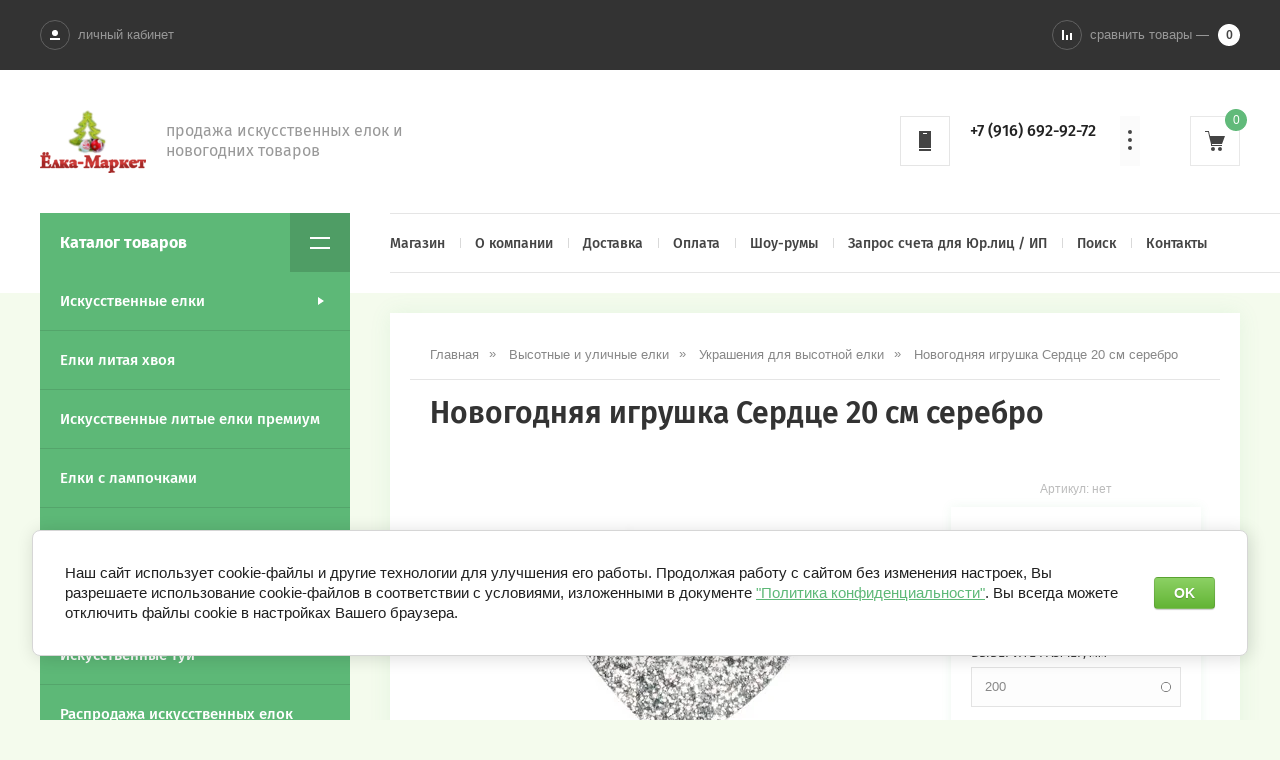

--- FILE ---
content_type: text/html; charset=utf-8
request_url: https://elka-market.ru/magazin/product/novogodnyaya-igrushka-serdce-20-sm-serebro
body_size: 17791
content:

	<!doctype html>
<html lang="ru">
<head>
<meta charset="utf-8">
<meta name="robots" content="all"/>
<title>Новогодняя игрушка Сердце 20 см серебро для большой елки купить в Москве в интернет-магазине Ёлка-Маркет</title>
<meta name="description" content="Новогодняя игрушка Сердце 20 см серебро для большой елки в интернет-магазине «Ёлка-Маркет» с доставкой по всей России. В наличии большой ассортимент игрушек для уличных высотных елей. Консультации по телефону +7 916 692 92 72">
<meta name="keywords" content="Новогодняя игрушка Сердце 20 см серебро для большой елки интернет магазин стоимость цена доставка">
<meta name="SKYPE_TOOLBAR" content="SKYPE_TOOLBAR_PARSER_COMPATIBLE">
<meta name="viewport" content="width=device-width, initial-scale=1.0, maximum-scale=1.0, user-scalable=no">
<meta name="format-detection" content="telephone=no">
<meta http-equiv="x-rim-auto-match" content="none">
<script src="/g/libs/jquery/1.10.2/jquery.min.js"></script>
	<link rel="stylesheet" href="/g/css/styles_articles_tpl.css">

            <!-- 46b9544ffa2e5e73c3c971fe2ede35a5 -->
            <script src='/shared/s3/js/lang/ru.js'></script>
            <script src='/shared/s3/js/common.min.js'></script>
        <link rel='stylesheet' type='text/css' href='/shared/s3/css/calendar.css' /><link rel='stylesheet' type='text/css' href='/shared/highslide-4.1.13/highslide.min.css'/>
<script type='text/javascript' src='/shared/highslide-4.1.13/highslide-full.packed.js'></script>
<script type='text/javascript'>
hs.graphicsDir = '/shared/highslide-4.1.13/graphics/';
hs.outlineType = null;
hs.showCredits = false;
hs.lang={cssDirection:'ltr',loadingText:'Загрузка...',loadingTitle:'Кликните чтобы отменить',focusTitle:'Нажмите чтобы перенести вперёд',fullExpandTitle:'Увеличить',fullExpandText:'Полноэкранный',previousText:'Предыдущий',previousTitle:'Назад (стрелка влево)',nextText:'Далее',nextTitle:'Далее (стрелка вправо)',moveTitle:'Передвинуть',moveText:'Передвинуть',closeText:'Закрыть',closeTitle:'Закрыть (Esc)',resizeTitle:'Восстановить размер',playText:'Слайд-шоу',playTitle:'Слайд-шоу (пробел)',pauseText:'Пауза',pauseTitle:'Приостановить слайд-шоу (пробел)',number:'Изображение %1/%2',restoreTitle:'Нажмите чтобы посмотреть картинку, используйте мышь для перетаскивания. Используйте клавиши вперёд и назад'};</script>
<link rel="icon" href="/favicon.png" type="image/png">

<!--s3_require-->
<link rel="stylesheet" href="/g/basestyle/1.0.1/user/user.css" type="text/css"/>
<link rel="stylesheet" href="/g/basestyle/1.0.1/cookie.message/cookie.message.css" type="text/css"/>
<link rel="stylesheet" href="/g/basestyle/1.0.1/user/user.green.css" type="text/css"/>
<script type="text/javascript" src="/g/basestyle/1.0.1/user/user.js" async></script>
<link rel="stylesheet" href="/g/basestyle/1.0.1/cookie.message/cookie.message.green.css" type="text/css"/>
<script type="text/javascript" src="/g/basestyle/1.0.1/cookie.message/cookie.message.js" async></script>
<!--/s3_require-->
			
		
		
		
			<link rel="stylesheet" type="text/css" href="/g/shop2v2/default/css/theme.less.css">		
			<script type="text/javascript" src="/g/printme.js"></script>
		<script type="text/javascript" src="/g/shop2v2/default/js/tpl.js"></script>
		<script type="text/javascript" src="/g/shop2v2/default/js/baron.min.js"></script>
		
			<script type="text/javascript" src="/g/shop2v2/default/js/shop2.2.js"></script>
		
	<script type="text/javascript">shop2.init({"productRefs": {"864715106":{"dostavka":{"1de4bc928eaa7f4596f461826a865aa9":["1105745106","1105745306","1105745506","1105745706","1105745906","1105746106","1105746306","1105746506"]},"uslugi":{"d85bb536cd4dedc69389552071dc61d5":["1105745106","1105745306","1105745506","1105745706","1105745906","1105746106","1105746306","1105746506"]},"cvet_igruski":{"57329886":["1105745106","1105745306","1105745506","1105745706","1105745906","1105746106","1105746306","1105746506"]},"razmer_igruski":{"57352286":["1105745306"],"57352486":["1105745506"],"57352686":["1105745706"],"57354086":["1105745906"],"57354286":["1105746106"],"57354486":["1105746306"],"57354686":["1105746506"],"":[1105745106]}}},"apiHash": {"getPromoProducts":"9c2dad1ca0f7f769f9096219a01be574","getSearchMatches":"a53a24fa10502cfd1b3c210bc44922e6","getFolderCustomFields":"e5376cdb37af995ee6399108a625077b","getProductListItem":"f4833b2817df8323ba76a808913fb7f8","cartAddItem":"a5122dc60082da0a7a8882e321cab241","cartRemoveItem":"a088be2b8397688dfcc6ef58da3ade01","cartUpdate":"02ad0b28f6699a4e10fb546b7e45f15b","cartRemoveCoupon":"ef34565afd371da91760249e334c955b","cartAddCoupon":"f9fc20ae7144a50eca696fd5fdba1522","deliveryCalc":"e1ad480dc803671c14a17117518586df","printOrder":"1cac9396d41fb2ace5dd552b2c4bf7d4","cancelOrder":"67e24bc740238ade2ee1399882d601c5","cancelOrderNotify":"43314a70dd099a281d1f5feb79178e1f","repeatOrder":"0e7fc0f535c300e91dfc4eef7b51eb15","paymentMethods":"58ccb3cfb6e37730f399600e13122b71","compare":"ab86a02c9bd7ebe321159cbaedacadf4"},"hash": null,"verId": 2449650,"mode": "product","step": "","uri": "/magazin","IMAGES_DIR": "/d/","my": {"show_sections":true,"lazy_load_subpages":true,"new_alias":"New","special_alias":"Sale","small_images_width":140,"buy_alias":"\u0414\u043e\u0431\u0430\u0432\u0438\u0442\u044c \u0432 \u043a\u043e\u0440\u0437\u0438\u043d\u0443","hide_in_search":["name","article","text","globals","special","new","per_page"],"folder_search_title":"\u0427\u0442\u043e \u0438\u0449\u0435\u043c?","vendor_search_title":"\u0411\u0440\u0435\u043d\u0434"},"shop2_cart_order_payments": 5,"cf_margin_price_enabled": 0,"maps_yandex_key":"","maps_google_key":""});</script>
<style type="text/css">.product-item-thumb {width: 200px;}.product-item-thumb .product-image, .product-item-simple .product-image {height: 190px;width: 200px;}.product-item-thumb .product-amount .amount-title {width: 104px;}.product-item-thumb .product-price {width: 150px;}.shop2-product .product-side-l {width: 450px;}.shop2-product .product-image {height: 450px;width: 450px;}.shop2-product .product-thumbnails li {width: 140px;height: 140px;}</style>
<link rel="stylesheet" type="text/css" href="/g/s3/misc/animator/1.0.0/css/s3.animator.scss.css">

     <link rel="stylesheet" href="/t/v1919/images/theme2/theme.scss.css">

<!--[if lt IE 10]>
<script src="/g/libs/ie9-svg-gradient/0.0.1/ie9-svg-gradient.min.js"></script>
<script src="/g/libs/jquery-placeholder/2.0.7/jquery.placeholder.min.js"></script>
<script src="/g/libs/jquery-textshadow/0.0.1/jquery.textshadow.min.js"></script>
<script src="/g/s3/misc/ie/0.0.1/ie.js"></script>
<![endif]-->
<!--[if lt IE 9]>
<script src="/g/libs/html5shiv/html5.js"></script>
<![endif]-->

<link rel="stylesheet" href="/t/v1919/images/css/bdr.addons.scss.css">

</head>
<body style="opacity: 0;" class="product">
	<svg id="icons-container">

	<symbol viewBox="0 0 10 10" id="auth-icon">
		<path d="M375 26a3 3 0 1 1 0-6 3 3 0 0 1 0 6zm-5 4v-2h10v2z" transform="translate(-370 -20)" />
	</symbol>

	<symbol viewBox="0 0 10 10" id="compare-icon">
		<path d="M1380 30V20h2v10zm8 0v-7h2v7zm-4 0v-5h2v5z" transform="translate(-1380 -20)" />
	</symbol>

	<symbol viewBox="0 0 4 20" id="dots-icon">
		<path d="M1246 115a2 2 0 1 1 0 4 2 2 0 0 1 0-4zm0 16a2 2 0 1 1 0 4 2 2 0 0 1 0-4zm0-8a2 2 0 1 1 0 4 2 2 0 0 1 0-4z" transform="translate(-1244 -115)" />
	</symbol>

	<symbol viewBox="0 0 20 20" id="cart-icon">
		<path d="M5.022 5H20l-3 8H7v1h10v1H6v-2L4.148 5.594l-.016.003L3.1 1H0V0h3.9l1.122 5zM8 20a2 2 0 1 1 0-4 2 2 0 0 1 0 4zm7 0a2 2 0 1 1 0-4 2 2 0 0 1 0 4z" fill-rule="evenodd" />
	</symbol>

	<symbol viewBox="0 0 20 12" id="catalog-icon">
		<path d="M1660 2186v-2h20v2zm0 10v-2h20v2z" transform="translate(-1660 -2184)"/>
	</symbol>

	<symbol viewBox="0 0 20 6" id="slide-arrow">
		<path d="M760 571h-17v-2h17zm-20-1l3 3v-6z" transform="translate(-740 -567)"/>
	</symbol>

	<symbol viewBox="0 0 30 6" id="form-arrow">
		<path d="M1440 2651h27v-2h-27zm30-1l-3 3v-6z" transform="translate(-1440 -2647)"/>
	</symbol>

	<symbol viewBox="0 0 12 20" id="contact-icon">
		<path d="M1038 135v-2h12v2zm0-20h12v17h-12zm8 3v-1h-4v1z" transform="translate(-1038 -115)"/>
	</symbol>

	<symbol viewBox="0 0 10 10" id="search-icon">
		<path d="M1539.45 3153.9a4.45 4.45 0 1 1 3.48-1.67l2.07 2.07-.7.7-2.07-2.07c-.76.61-1.72.98-2.78.98zm0-.98a3.46 3.46 0 1 0 0-6.93 3.46 3.46 0 0 0 0 6.93z" transform="translate(-1535 -3145)"/>
	</symbol>

	<symbol viewBox="0 0 20 14" id="search-shop">
		<path d="M285 511v-2h3.27a2 2 0 0 1 3.46 0H305v2h-13.27a2 2 0 0 1-3.46 0zm0 10v-2h13.27a2 2 0 0 1 3.46 0H305v2h-3.27a2 2 0 0 1-3.46 0z" transform="translate(-285 -508)"/>
	</symbol>
	
	<symbol viewBox="0 0 18 16" id="reset-shop">
		<path d="M320 552c2.6 0 4.89 1.41 6.24 3.55l-.87.55a6.4 6.4 0 0 0-5.37-3.03c-3.42 0-6.23 2.82-6.48 6.4h-1c.25-4.17 3.5-7.47 7.48-7.47zm-6.24 12.45l.87-.55a6.4 6.4 0 0 0 5.37 3.03c3.25 0 5.94-2.54 6.42-5.86H325l2-2.14 2 2.14h-1.57c-.48 3.91-3.63 6.93-7.43 6.93a7.38 7.38 0 0 1-6.24-3.55zm-.76-4.98l2 2.13h-4z" transform="translate(-311 -552)"/>
	</symbol>

	<symbol viewBox="0 0 10 10" id="thumb-view">
		<path transform="translate(-775 -615)" d="M775 625v-10h2v10zm8 0v-10h2v10zm-4 0v-10h2v10z"/>
	</symbol>

	<symbol viewBox="0 0 10 10" id="simple-view">
		<path transform="translate(-835 -615)" d="M835 617v-2h2v2zm10-2v2h-6v-2zm-10 6v-2h2v2zm10-2v2h-6v-2zm-10 6v-2h2v2zm10-2v2h-6v-2z"/>
	</symbol>

	<symbol viewBox="0 0 10 15" id="next-page-icon">
		<path transform="translate(-690 -2308)" d="M692.07 2322.14l7.08-7.07-7.08-7.07-1.41 1.41 5.66 5.66-5.66 5.66z"/>
	</symbol>

	<symbol viewBox="0 0 18 18" id="add-cart-no-icon">
		<path transform="translate(-1196 -2176)" d="M1205 2183.59l-6.66-6.66-1.41 1.41 6.66 6.66-6.66 6.66 1.41 1.41 6.66-6.65 6.66 6.65 1.41-1.41-6.65-6.66 6.65-6.66-1.41-1.41z"/>
	</symbol>

	<symbol viewBox="0 0 16 15" id="delete-icon">
		<path fill-rule="evenodd" d="M8.943,7.484 L14.723,13.264 C15.117,13.658 15.117,14.297 14.723,14.691 C14.329,15.085 13.690,15.085 13.296,14.691 L7.516,8.911 L1.736,14.691 C1.341,15.085 0.703,15.085 0.308,14.691 C-0.086,14.297 -0.086,13.658 0.308,13.264 L6.088,7.484 L0.308,1.704 C-0.085,1.310 -0.085,0.671 0.308,0.277 C0.703,-0.117 1.341,-0.117 1.736,0.277 L7.516,6.057 L13.295,0.277 C13.690,-0.117 14.328,-0.117 14.723,0.277 C15.117,0.671 15.117,1.310 14.723,1.704 L8.943,7.484 Z"/>
	</symbol>

</svg>	<div class="site-wrapper pageInner" style="background: url()  no-repeat; background-size: 100%;">
		<header role="banner" class="site-header">
			<div class="site-header__head">
				<div class="site-header__head-inner">	
					<button class="catalog-nav__button">
						<span class="catalog-nav__button-title">Каталог товаров</span>
						<svg class="svg-icon"><use xlink:href="#catalog-icon"></use></svg>
					</button>
					<div class="auth-form">
						<button class="auth-button">
							<span class="auth-button__icon">
								<svg class="svg-icon"><use xlink:href="#auth-icon"></use></svg>
							</span>
							<span class="auth-button__title">личный кабинет</span>
						</button>
						<div class="auth-form__content">
		<form method="post" action="/registraciya">
		<input type="hidden" name="mode" value="login" />
		<div class="auth-form__row auth-form__row--login">
			<input type="text" name="login" id="login" placeholder="Логин" tabindex="1" value="" />
		</div>
		<div class="auth-form__row auth-form__row--password">
			<input type="password" name="password" id="password" placeholder="Пароль" tabindex="2" value="" />
		</div>
		<div class="auth-form__form-bottom">
			<button type="submit" class="auth-form__submit" tabindex="3">Войти</button>
			<div class="auth-form__links">
				<a class="auth-form__link" href="/registraciya/register">Регистрация</a>
				<a class="auth-form__link auth-form__link--forgot" href="/registraciya/forgot_password">Забыли пароль?</a>
			</div>
		</div>
	<re-captcha data-captcha="recaptcha"
     data-name="captcha"
     data-sitekey="6LcYvrMcAAAAAKyGWWuW4bP1De41Cn7t3mIjHyNN"
     data-lang="ru"
     data-rsize="invisible"
     data-type="image"
     data-theme="light"></re-captcha></form>
	
						<div class="g-auth__row g-auth__social-min">
										



				
						<div class="g-form-field__title"><b>Также Вы можете войти через:</b></div>
			<div class="g-social">
																												<div class="g-social__row">
								<a href="/users/hauth/start/vkontakte?return_url=/magazin/product/novogodnyaya-igrushka-serdce-20-sm-serebro" class="g-social__item g-social__item--vk-large" rel="nofollow">Vkontakte</a>
							</div>
																																						<!--noindex-->
							<a href="/users/hauth/start/yandex?return_url=/magazin/product/novogodnyaya-igrushka-serdce-20-sm-serebro" class="g-social__item g-social__item--ya" rel="nofollow">Yandex</a>
						<!--/noindex-->
																
			</div>
			
		
	
			<div class="g-auth__personal-note">
									
			
			 

												Я выражаю <a href="/registraciya?mode=agreement" target="_blank">согласие на передачу и обработку персональных данных</a> в соответствии с <a href="/registraciya?mode=policy" target="_blank">политикой конфиденциальности</a>
				
					</div>
					</div>
			
	
	</div>					</div>
										<div class="compared-block">
						<a href="javascript:void(0);" class="compared-block__link">
							<span class="compared-block__icon">
								<svg class="svg-icon"><use xlink:href="#compare-icon"></use></svg>
							</span>
							<span class="compared-block__title">сравнить товары —</span>
							<span class="shop-panel-count">0</span>
						</a>
					</div>
										<div class="shop2-cart-preview shop-cart-mini cart-empty">
	<div class="shop-cart-mini__icon">
		<div class="shop-cart-mini__count">0</div>
		<svg class="svg-icon"><use xlink:href="#cart-icon"></use></svg>
	</div>
	</div><!-- Cart Preview -->											<div class="site-contacts">
							<div class="site-contacts__icon">
								<svg class="svg-icon"><use xlink:href="#contact-icon"></use></svg>
							</div>
							<div class="first-item">
								<a href="tel:+7 (916) 692-92-72">+7 (916) 692-92-72</a>
								<span class="site-contacts__text-phone"></span>
							</div>
							<button class="site-contacts__button">
								<svg class="svg-icon"><use xlink:href="#dots-icon"></use></svg>
							</button>
							<div class="site-contacts__popup">
																	<div class="site-contacts__item">
										<a href="tel:+7 (916) 692-92-72">+7 (916) 692-92-72</a>
										<span class="site-contacts__text-phone"></span>
									</div>
																	<div class="site-contacts__item">
										<a href="tel:e-mail: alkli-market@mail.ru">e-mail: alkli-market@mail.ru</a>
										<span class="site-contacts__text-phone"></span>
									</div>
															</div>
						</div>
									</div>
			</div>
			<div class="site-header__bottom">
				<div class="site-header__bottom-inner">
					<div class="company-information">
												<a href="https://elka-market.ru" class="company-information__logo">
							<img src="/thumb/2/PsEkk3KjxOkV6DNMDAlXtQ/200r90/d/logo.png" alt="">
						</a>
												<div class="company-information__right">
														<div class="company-information__desc">продажа искусственных елок и новогодних товаров</div>						</div>
					</div>
					<div class="header-right-side">
													<div class="site-contacts">
								<div class="site-contacts__icon">
									<svg class="svg-icon"><use xlink:href="#contact-icon"></use></svg>
								</div>
								<div class="first-item">
									<a href="tel:+7 (916) 692-92-72">+7 (916) 692-92-72</a>
									<span class="site-contacts__text-phone"></span>
								</div>
								<button class="site-contacts__button">
									<svg class="svg-icon"><use xlink:href="#dots-icon"></use></svg>
								</button>
								<div class="site-contacts__popup">
																			<div class="site-contacts__item">
											<a href="tel:+7 (916) 692-92-72">+7 (916) 692-92-72</a>
											<span class="site-contacts__text-phone"></span>
										</div>
																			<div class="site-contacts__item">
											<a href="tel:e-mail: alkli-market@mail.ru">e-mail: alkli-market@mail.ru</a>
											<span class="site-contacts__text-phone"></span>
										</div>
																	</div>
							</div>
												<div class="shop2-cart-preview shop-cart-mini cart-empty">
	<div class="shop-cart-mini__icon">
		<div class="shop-cart-mini__count">0</div>
		<svg class="svg-icon"><use xlink:href="#cart-icon"></use></svg>
	</div>
	</div><!-- Cart Preview -->					</div>
				</div>
				<button class="catalog-nav__button">
					<span class="catalog-nav__button-title">Каталог товаров</span>
					<svg class="svg-icon"><use xlink:href="#catalog-icon"></use></svg>
				</button>
			</div>
			
			<div class="site-top-nav">
				
				<div class="site-top-nav__inner">
					<a href="/registraciya/register" class="auth-button-page">Личный кабинет</a>
					<div class="catalog-nav noClosed open">
						<button class="catalog-nav__button">
							<span class="catalog-nav__button-title">Каталог товаров</span>
							<svg class="svg-icon"><use xlink:href="#catalog-icon"></use></svg>
						</button>
						<div class="waslideMenu-folder">
							<ul class="folders_shared__list"><li class="folders_shared__list__child"><a href="/magazin/folder/iskusstvennyye-yelki" >Искусственные елки</a><ul class="level-2"><li><a href="/magazin/folder/korziny-pod-elku" >Корзины под елку</a></li><li><a href="/magazin/folder/yelki-do-100-sm" >Елки до 100 см</a></li><li><a href="/magazin/folder/yelki-ot-120-sm-do-140-sm" >Елки от 120 см до 140 см</a></li><li><a href="/magazin/folder/yelki-ot-150-sm-do-170-sm" >Елки от 150 см до 170 см</a></li><li><a href="/magazin/folder/yelki-ot-180-sm-do-190-sm" >Елки от 180 см до 190 см</a></li><li><a href="/magazin/folder/yelki-ot-200-sm-do-220-sm" >Елки от 200 см до 220 см</a></li><li><a href="/magazin/folder/yelki-ot-230-sm-do-250-sm" >Елки от 230 см до 250 см</a></li><li><a href="/magazin/folder/yelki-ot-260-sm-do-290-sm" >Елки от 260 см до 290 см</a></li><li><a href="/magazin/folder/yelki-3-m" >Елки 3 м</a></li><li><a href="/magazin/folder/yelki-ot-350-sm-do-800-sm" >Елки от 350 см до 800 см</a></li><li><a href="/magazin/folder/elki-4-m" >Елки 4 м</a></li><li><a href="/magazin/folder/elki-5-m" >Елки 5 м</a></li><li><a href="/magazin/folder/elki-6-m" >Елки 6 м</a></li><li><a href="/magazin/folder/elki-7-m" >Елки 7 м</a></li><li><a href="/magazin/folder/elki-8-m" >Елки 8 м</a></li><li><a href="/magazin/folder/belyye-yelki" >Белые елки</a></li><li><a href="/magazin/folder/iskusstvennyye-sosny" >Искусственные сосны</a></li><li><a href="/magazin/folder/tsvetnyye-yelki" >Цветные елки</a></li></ul></li><li><a href="/magazin/folder/yelki-litaya-khvoya" >Елки литая хвоя</a></li><li><a href="/magazin/folder/iskusstvennye-litye-elki-premium" >Искусственные литые елки премиум</a></li><li><a href="/magazin/folder/yelki-s-lampochkami" >Елки с лампочками</a></li><li><a href="/magazin/folder/zasnezhennye-elki" >Заснеженные елки</a></li><li class="folders_shared__list__child opened"><a href="/magazin/folder/vysotnyye-yelki" >Высотные и уличные елки</a><ul class="level-2"><li><a href="/magazin/folder/interyernyye-yelki-ot-3-m-do-15-m" >Интерьерные елки от 3 м до 15 м</a></li><li><a href="/magazin/folder/stvolnyye-ulichnyye-yelki-ot-3-m-do-15-m" >Ствольные уличные елки от 3 м до 15 м</a></li><li><a href="/magazin/folder/karkasnyye-ulichnyye-yelki-ot-3-m-do-15-m" >Каркасные уличные елки от 3 м до 15 м</a></li><li><a href="/magazin/folder/makushki-dlya-vysotnykh-yelok" >Макушки для высотных елок</a></li><li class="opened active"><a href="/magazin/folder/ukrasheniya-dlya-vysotnoy-yelki" >Украшения для высотной елки</a></li><li><a href="/magazin/folder/komplekty-osveshcheniya-dlya-vysotnykh-yelok" >Комплекты освещения для высотных елок</a></li><li><a href="/magazin/folder/ograzhdeniya-dlya-yelok" >Ограждения для елок</a></li><li><a href="/magazin/folder/svetodinamicheskiye-yelki" >Светодинамические елки</a></li><li><a href="/magazin/folder/rekomendacii-po-kolichestvu-ukrashenij-na-vysokuyu-elku" >Рекомендации по количеству украшений на высокую елку</a></li></ul></li><li><a href="/magazin/folder/iskusstvennye-tui" >Искусственные туи</a></li><li><a href="/magazin/folder/rasprodazha-iskusstvennyh-elok" >Распродажа искусственных елок</a></li><li class="folders_shared__list__child"><a href="/magazin/folder/elektrogirlyandy" >Электрогирлянды</a><ul class="level-2"><li class="folders_shared__list__child"><a href="/magazin/folder/girlyandy-na-yelku" >Гирлянды на елку</a><ul class="level-3"><li><a href="/magazin/folder/girlyandy-na-domashnyuyu-yelku" >Гирлянды на домашнюю елку</a></li><li><a href="/magazin/folder/girlyandy-na-ulichnuyu-yelku" >Гирлянды на уличную елку</a></li></ul></li><li><a href="/magazin/folder/girlyandy-bahroma" >Гирлянды Бахрома</a></li><li class="folders_shared__list__child"><a href="/magazin/folder/girlyandy-zanaves" >Гирлянды Занавес</a><ul class="level-3"><li><a href="/magazin/folder/girlyandy-zanavesy-dlya-doma" >Гирлянды Занавесы для дома</a></li><li><a href="/magazin/folder/girlyandy-zanavesy-ulichnye" >Гирлянды Занавесы уличные</a></li></ul></li><li><a href="/magazin/folder/girlyandy-setki" >Гирлянды Сетки</a></li><li><a href="/magazin/folder/svetodiodnye-snezhinki" >Светодиодные снежинки</a></li><li><a href="/magazin/folder/girlyandy-dlya-derevyev" >Гирлянды для деревьев</a></li></ul></li><li><a href="/magazin/folder/montazh-vysotnyh-elok" >Монтаж высотных елок</a></li><li class="folders_shared__list__child"><a href="/magazin/folder/shary" >Шары</a><ul class="level-2"><li><a href="/magazin/folder/bolshiye-shary-na-yelku" >Большие шары на елку</a></li><li><a href="/magazin/folder/plastikovye-elochnye-shary" >Пластиковые елочные шары</a></li></ul></li><li><a href="/magazin/folder/mishura" >Мишура</a></li><li><a href="/magazin/folder/igrushki-pod-elku" >Игрушки под елку</a></li></ul>						</div>
					</div>
					<nav class="menu-top">
						<ul class="menu-top__list"><li class="opened active"><a href="/" >Магазин</a></li><li class="menu-top__list__child"><a href="/o-kompanii" >О компании</a><ul class="level-2"><li><a href="/kak-pokupat-na-elka-market-ru" >Как покупать на Elka-Market.ru</a></li><li><a href="/my-na-portale-postavshchikov" >Мы на портале поставщиков</a></li><li><a href="/iskusstvennaya-elka-v-kredit" >Искусственная елка в кредит</a></li><li class="menu-top__list__child"><a href="/montazh-i-oformleniye-yelok" >Монтаж елок</a><ul class="level-3"><li><a href="/montazh-ulichnykh-yelok" >Монтаж уличных елок</a></li><li><a href="/oformlenie-ulichnyh-yelok" >Новогоднее оформление высотных уличных елок</a></li><li><a href="/novogodneye-oformleniye-zagorodnykh-domov" >Новогоднее оформление загородных домов</a></li></ul></li><li><a href="/garantii" >Гарантии</a></li><li><a href="/nashi-proekty" >Наши проекты</a></li><li><a href="/optovikam" >Оптовикам</a></li><li><a href="/aktsii" >Акции</a></li><li><a href="/otzyvy-o-nas" >Отзывы о нас</a></li><li><a href="/napishite-nam" >Напишите нам</a></li><li><a href="/politika-konfidencialnosti" >Политика конфиденциальности</a></li><li><a href="/stati" >Статьи</a></li></ul></li><li><a href="/dostavka" >Доставка</a></li><li><a href="/oplata" >Оплата</a></li><li><a href="/shou-rumy" >Шоу-румы</a></li><li><a href="/zapros-scheta-dlya-yur-lic-ip" >Запрос счета для Юр.лиц / ИП</a></li><li><a href="/search" >Поиск</a></li><li><a href="/kontakty" >Контакты</a></li></ul>					</nav>
				</div>
				
			</div>
			
		</header> <!-- .site-header -->

		<div class="site-container">
						<aside role="complementary" class="site-sidebar left">
							</aside> <!-- .site-sidebar.left -->
						
			
			<main role="main" class="site-main">

				<div class="site-main__inner">
					
										
										
										
					<button class="path-open-button">
						<svg class="svg-icon"><use xlink:href="#dots-icon"></use></svg></button>
					
					
<div class="site-path-wrap" data-url="/"><a href="/"><span>Главная</span></a> <a href="/magazin/folder/vysotnyye-yelki"><span>Высотные и уличные елки</span></a> <a href="/magazin/folder/ukrasheniya-dlya-vysotnoy-yelki"><span>Украшения для высотной елки</span></a> <span>Новогодняя игрушка Сердце 20 см серебро</span></div>				
											<h1>Новогодняя игрушка Сердце 20 см серебро</h1>
										
						
	<div class="shop2-cookies-disabled shop2-warning hide"></div>
	
	
	
		
							
			
							
			
							
			
		
					

<form 
	method="post" 
	action="/magazin?mode=cart&amp;action=add" 
	accept-charset="utf-8"
	class="shop-product">

	<input type="hidden" name="kind_id" value="1105745506"/>
	<input type="hidden" name="product_id" value="864715106"/>
	<input type="hidden" name="meta" value='{&quot;cvet_igruski&quot;:&quot;57329886&quot;,&quot;razmer_igruski&quot;:&quot;57352486&quot;}'/>
	<input type="hidden" name="amount" value="1" />

			
	<div class="product-side-l">

		<div class="product-flags">
						
			        </div>

		<div class="product-image">
			
						<div class="slider-big-images" id="initBigSlider">
						<div class="thumb-item">
			<a href="/thumb/2/oU04HMZ7by44tNMa-bJDyQ/r/d/serdce_iskristoe_ser.jpg">
				<img src="/thumb/2/ZVgCT4zsuAD1_b20rVsoWA/496r360/d/serdce_iskristoe_ser.jpg" alt="Новогодняя игрушка Сердце 20 см серебро" title="Новогодняя игрушка Сердце 20 см серебро" />
			</a>
		</div>
							
			</div>
					</div>
		
	</div>
	<div class="product-side-r">

		<div class="product-flags">
						
			        </div>
        
	
					
	
	
					<div class="shop2-product-article"><span>Артикул:</span> нет</div>
	
	       			
					<div class="product-side-r__product-info">
				<div class="product-price">
					<div class="product-price__top">
						<span class="product-price__title">цена:</span> 	
					</div>
						<div class="price-current">
		<strong>230</strong> руб.			</div>
				</div>
				

 
	
	
		
			<button class="shop-product-show js-options-toggle">Параметры</button>
		<div class="shop-product-options"><div class="odd type-select"><div class="option-title">ВЫБЕРИТЕ ЦВЕТ</div><div class="option-value">серебро</div></div><div class="even type-select"><div class="option-title">ВЫБЕРИТЕ РАЗМЕР, мм</div><div class="option-value"><label><select name="cf_razmer_igruski" class="shop2-cf"><option  value="57352286" data-name="razmer_igruski" data-value="57352286" data-kinds="1105745306" >150</option><option  value="57352486" data-name="razmer_igruski" data-value="57352486" data-kinds="1105745506" selected="selected">200</option><option  value="57352686" data-name="razmer_igruski" data-value="57352686" data-kinds="1105745706" >250</option><option  value="57354086" data-name="razmer_igruski" data-value="57354086" data-kinds="1105745906" >300</option><option  value="57354286" data-name="razmer_igruski" data-value="57354286" data-kinds="1105746106" >400</option><option  value="57354486" data-name="razmer_igruski" data-value="57354486" data-kinds="1105746306" >500</option><option  value="57354686" data-name="razmer_igruski" data-value="57354686" data-kinds="1105746506" >600</option><option  value="" data-name="razmer_igruski" data-value="" data-kinds="1105745106" ></option></select></label></div></div></div>
	
			</div>
		
		<div class="product-side-r__bottom">
			
			<button class="shop2-product-btn type-3 buy" type="submit">
			<span class="add-cart-icon"></span>
			<span class="add-cart-text">Добавить в корзину</span>
		</button>
	

<input type="hidden" value="Новогодняя игрушка Сердце 20 см серебро" name="product_name" />
<input type="hidden" value="https://elka-market.ru/magazin/product/novogodnyaya-igrushka-serdce-20-sm-serebro" name="product_link" />			
						<div class="product-side-r__bottom-buy-one-click">
				<button class="buy-one-click-button"><span>Купить в</span> <span class="number">1</span> <span>клик</span></button>
			</div>
					</div>
	</div>
<re-captcha data-captcha="recaptcha"
     data-name="captcha"
     data-sitekey="6LcYvrMcAAAAAKyGWWuW4bP1De41Cn7t3mIjHyNN"
     data-lang="ru"
     data-rsize="invisible"
     data-type="image"
     data-theme="light"></re-captcha></form><!-- Product -->

<div class="buy-one-click-form">
	<div class="buy-one-click-form__inner">
		<button class="buy-one-click-form__close">
			<svg class="svg-icon"><use xlink:href="#close-icon"></use></svg>
		</button>
		<div class="buy-one-click-form__head">Купить в один клик</div>
		<div class="buy-one-click-form__product-name">Новогодняя игрушка Сердце 20 см серебро</div>

		<div class="buy-one-click-form__column">
			<div class="buy-one-click-form__image">
				<img src="/thumb/2/U813RHPeW-kwLARyETssXA/510r360/d/serdce_iskristoe_ser.jpg" alt="Новогодняя игрушка Сердце 20 см серебро" title="Новогодняя игрушка Сердце 20 см серебро" alt="">
			</div>
			        <div class="tpl-anketa" data-api-url="/-/x-api/v1/public/?method=form/postform&param[form_id]=3667286" data-api-type="form">
                        <div class="fields-wrapper oneInput">
            <form method="post" action="/">
                <input type="hidden" name="params[placeholdered_fields]" value="1" />
                <input type="hidden" name="form_id" value="3667286">
                <input type="hidden" name="tpl" value="global:form.minimal.2.2.91.tpl">
                                
	                	                    	                        <div class="tpl-field type-text blockHidden">
	                            	                            	                            <div class="field-value">
	                                	                                	                                    <input  type="hidden" 
		                                    size="30" 
		                                    maxlength="100" 
		                                    value="18.221.189.133" 
		                                    name="d[0]" 
		                                    placeholder="IP адрес заказчика" 	                                    />
	                                	                                
	                                	                            </div>
	                        </div>
	                    	                	                    	                        <div class="tpl-field type-text blockHidden">
	                            	                            	                            <div class="field-value">
	                                	                                	                                    <input  type="hidden" 
		                                    size="30" 
		                                    maxlength="100" 
		                                    value="" 
		                                    name="d[1]" 
		                                    placeholder="Название товара" class="productName"	                                    />
	                                	                                
	                                	                            </div>
	                        </div>
	                    	                	                    	                        <div class="tpl-field type-text blockHidden">
	                            	                            	                            <div class="field-value">
	                                	                                	                                    <input  type="hidden" 
		                                    size="30" 
		                                    maxlength="100" 
		                                    value="" 
		                                    name="d[2]" 
		                                    placeholder="Ссылка на страницу товара" class="productLink"	                                    />
	                                	                                
	                                	                            </div>
	                        </div>
	                    	                	                    	                        <div class="tpl-field type-text field-required">
	                            	                            	                            <div class="field-value">
	                                	                                	                                    <input required  type="text" 
		                                    size="30" 
		                                    maxlength="100" 
		                                    value="" 
		                                    name="d[3]" 
		                                    placeholder="ваше имя" 	                                    />
	                                	                                
	                                	                            </div>
	                        </div>
	                    	                	                    	                        <div class="tpl-field type-text field-required">
	                            	                            	                            <div class="field-value">
	                                	                                	                                    <input required  type="text" 
		                                    size="30" 
		                                    maxlength="100" 
		                                    value="" 
		                                    name="d[4]" 
		                                    placeholder="телефон" 	                                    />
	                                	                                
	                                	                            </div>
	                        </div>
	                    	                	                    	                        <div class="tpl-field type-text field-required">
	                            	                            	                            <div class="field-value">
	                                	                                	                                    <input required  type="text" 
		                                    size="30" 
		                                    maxlength="100" 
		                                    value="" 
		                                    name="d[5]" 
		                                    placeholder="Адрес доставки" 	                                    />
	                                	                                
	                                	                            </div>
	                        </div>
	                    	                	                    	                        <div class="tpl-field type-email field-required">
	                            	                            	                            <div class="field-value">
	                                	                                	                                    <input required  type="text" 
		                                    size="30" 
		                                    maxlength="100" 
		                                    value="" 
		                                    name="d[6]" 
		                                    placeholder="E-mail" 	                                    />
	                                	                                
	                                	                            </div>
	                        </div>
	                    	                
        		        		
                
                <div class="tpl-field tpl-field-button">
                    <button type="submit" class="tpl-form-button"><span>Купить</span></button>
                </div>
               

            <re-captcha data-captcha="recaptcha"
     data-name="captcha"
     data-sitekey="6LcYvrMcAAAAAKyGWWuW4bP1De41Cn7t3mIjHyNN"
     data-lang="ru"
     data-rsize="invisible"
     data-type="image"
     data-theme="light"></re-captcha></form>
             </div>
        	        	
            </div>
		</div>
	</div>
</div>

	




	<div class="shop-product-data" id="initProductTabs">
					<ul class="shop-product-tabs">
				<li class="active-tab"><a href="#shop2-tabs-1">Параметры</a></li><li ><a href="#shop2-tabs-2">Описание</a></li><li ><a href="#shop2-tabs-01"><span><span class="review-title">Отзывы</span> </span></a></li><li ><a href="#shop2-tabs-10">Доставка</a></li><li ><a href="#shop2-tabs-14">Услуги</a></li>
			</ul>

						<div class="shop-product-desc">
				
								<div class="desc-area active-area" id="shop2-tabs-1">
					<div class="shop2-product-params"><div class="odd"><div class="param-title">ВЫБЕРИТЕ ЦВЕТ</div><div class="param-value">серебро</div></div><div class="even"><div class="param-title">ВЫБЕРИТЕ РАЗМЕР, мм</div><div class="param-value">200</div></div></div>
					<div class="shop2-clear-container"></div>
				</div>
				
								<div class="desc-area " id="shop2-tabs-2">
					<h2>Новогодняя игрушка Сердце&nbsp;серебро</h2>

<p>Искристое украшение выполнено из пенополистирола, покрыто блестящей крошкой. Для подвешивания игрушки имеется ушко. Украшение идеально подойдет для оформления высотной и уличной елки, а так же для декорирования интерьера.</p>

<p>Изделие морозоустойчиво, рекомендовано для&nbsp;<a href="/magazin/folder/vysotnyye-yelki">больших елей&nbsp;от 3 метров</a>. Доступные размеры для заказа от 15 см до 60 см</p>
					<div class="shop2-clear-container"></div>
				</div>
				
				
								
								<div class="desc-area comment-desc " id="shop2-tabs-01">
	                	
	
	
					<div class="tpl-block-header">Авторизуйтесь, чтобы оставить комментарий</div>
			<form method="post" class="tpl-form tpl-auth" action="/registraciya/login" method="post">
		
	<div class="tpl-left">
		<div class="tpl-field">
			<div class="tpl-value">
				<input type="text" name="login" value="" placeholder="Введите Ваш e-mail *" />
			</div>
		</div>
		
		<div class="tpl-field">
			<div class="tpl-value">
				<input type="password" name="password" placeholder="Введите Ваш пароль *" />
			</div>
		</div>
		
					<div class="tpl-field form-buttons">
				<button class="tpl-button" type="submit">Войти</button>
				<a class="tpl-button mode-button" href="/registraciya/register">Регистрация</a>
			</div>
				
		<div class="tpl-field remember-me">
			<label class="tpl-title">
				<input type="checkbox" name="password" onclick="this.value=(this.value=='0'?'1':'0');" value="0" name="remember" />
				Запомнить меня
				<ins>&nbsp;</ins>
			</label>
		</div>
	</div>
	
	<div class="tpl-right">
		<div class="tpl-field text-field">
			Если Вы уже зарегистрированы на нашем сайте, но забыли пароль или Вам не пришло письмо подтверждения, воспользуйтесь формой восстановления пароля.
		</div>
		
		<div class="tpl-field form-buttons">
			<a class="tpl-button mode-button" href="/registraciya/forgot_password">Восстановить пароль</a>
		</div>
	</div>
<re-captcha data-captcha="recaptcha"
     data-name="captcha"
     data-sitekey="6LcYvrMcAAAAAKyGWWuW4bP1De41Cn7t3mIjHyNN"
     data-lang="ru"
     data-rsize="invisible"
     data-type="image"
     data-theme="light"></re-captcha></form>		
		                <div class="shop2-clear-container"></div>
	            </div>
	            
				<div class="desc-area " id="shop2-tabs-10"><ul>
	<li>Доставка курьером по Москве, Московской области и в транспортную компанию осуществляется в течении 1-3 дней.&nbsp;</li>
	<li>Самовывоз - вы можете самостоятельно забрать заказ из нашего магазина предварительно согласовав дату и время.</li>
	<li>Основные правила находятся в разделе&nbsp;&quot;<a href="/dostavka">Доставка</a>&quot;</li>
</ul><div class="shop2-clear-container"></div></div><div class="desc-area " id="shop2-tabs-14">Наш интернет-магазин оказывает услуги по новогоднему оформлению высотных елок и помещений. Узнать цены и записаться можно на странице <strong>&quot;<a href="/oformlenie-ulichnyh-yelok">Новогоднее оформление высотных уличных елок</a>&quot;</strong><div class="shop2-clear-container"></div></div>
			</div><!-- Product Desc -->
		
				<div class="shop2-clear-container"></div>
	</div>

	<div class="product-side__yashare">
		<div class="product-side__yashare__yashare-head">поделиться в соц.сетях</div>
		<div class="yashare">
			<script type="text/javascript" src="https://yandex.st/share/share.js" charset="utf-8"></script>
			
			<style type="text/css">
				div.yashare span.b-share a.b-share__handle img,
				div.yashare span.b-share a.b-share__handle span {
					background-image: url("https://yandex.st/share/static/b-share-icon.png");
				}
			</style>
			<script src="//yastatic.net/es5-shims/0.0.2/es5-shims.min.js"></script>
			<script src="//yastatic.net/share2/share.js"></script>
			
			<div class="ya-share2" data-yashareL10n="ru" data-services="vkontakte,odnoklassniki,moimir,google"></div>
		</div>
	</div>

	


	<h4 class="shop2-collection-header">Модификации</h4>
	<div class="shop-group-kinds initSliderKinds">
			

<div class="shop2-kind-item">
	
			<div class="kind-image">
								<a href="/magazin/product/novogodnyaya-igrushka-serdce-serebro"><img src="/thumb/2/tCb5USBB8NRU9LfXB6B3nw/70r70/d/serdce_iskristoe_ser.jpg" alt="Новогодняя игрушка Сердце серебро" title="Новогодняя игрушка Сердце серебро" /></a>
				<div class="verticalMiddle"></div>
							</div>
			<div class="kind-details">
				<div class="kind-name"><a href="/magazin/product/novogodnyaya-igrushka-serdce-serebro">Новогодняя игрушка Сердце серебро</a></div>
									<div class="kind-price">
							
						
							<div class="price-current">
		<strong>190</strong> руб.			</div>
						
											</div>
							</div>
			<div class="shop2-clear-container"></div>
							
			<div class="product-compare">
			<label>
				<input type="checkbox" value="1105745106"/>
				Добавить к сравнению
			</label>
		</div>
		
<table class="shop2-product-params"><tr class="odd"><th>ВЫБЕРИТЕ ЦВЕТ</th><td>серебро</td></tr></table>			
	</div>	

<div class="shop2-kind-item">
	
			<div class="kind-image">
								<a href="/magazin/product/novogodnyaya-igrushka-serdce-15-sm-serebro"><img src="/thumb/2/tCb5USBB8NRU9LfXB6B3nw/70r70/d/serdce_iskristoe_ser.jpg" alt="Новогодняя игрушка Сердце 15 см серебро" title="Новогодняя игрушка Сердце 15 см серебро" /></a>
				<div class="verticalMiddle"></div>
							</div>
			<div class="kind-details">
				<div class="kind-name"><a href="/magazin/product/novogodnyaya-igrushka-serdce-15-sm-serebro">Новогодняя игрушка Сердце 15 см серебро</a></div>
									<div class="kind-price">
							
						
							<div class="price-current">
		<strong>190</strong> руб.			</div>
						
											</div>
							</div>
			<div class="shop2-clear-container"></div>
							
			<div class="product-compare">
			<label>
				<input type="checkbox" value="1105745306"/>
				Добавить к сравнению
			</label>
		</div>
		
<table class="shop2-product-params"><tr class="even"><th>ВЫБЕРИТЕ ЦВЕТ</th><td>серебро</td></tr><tr class="odd"><th>ВЫБЕРИТЕ РАЗМЕР, мм</th><td>150</td></tr></table>			
	</div>	

<div class="shop2-kind-item">
	
			<div class="kind-image">
								<a href="/magazin/product/novogodnyaya-igrushka-serdce-25-sm-serebro"><img src="/thumb/2/tCb5USBB8NRU9LfXB6B3nw/70r70/d/serdce_iskristoe_ser.jpg" alt="Новогодняя игрушка Сердце 25 см серебро" title="Новогодняя игрушка Сердце 25 см серебро" /></a>
				<div class="verticalMiddle"></div>
							</div>
			<div class="kind-details">
				<div class="kind-name"><a href="/magazin/product/novogodnyaya-igrushka-serdce-25-sm-serebro">Новогодняя игрушка Сердце 25 см серебро</a></div>
									<div class="kind-price">
							
						
							<div class="price-current">
		<strong>265</strong> руб.			</div>
						
											</div>
							</div>
			<div class="shop2-clear-container"></div>
							
			<div class="product-compare">
			<label>
				<input type="checkbox" value="1105745706"/>
				Добавить к сравнению
			</label>
		</div>
		
<table class="shop2-product-params"><tr class="even"><th>ВЫБЕРИТЕ ЦВЕТ</th><td>серебро</td></tr><tr class="odd"><th>ВЫБЕРИТЕ РАЗМЕР, мм</th><td>250</td></tr></table>			
	</div>	

<div class="shop2-kind-item">
	
			<div class="kind-image">
								<a href="/magazin/product/novogodnyaya-igrushka-serdce-30-sm-serebro"><img src="/thumb/2/tCb5USBB8NRU9LfXB6B3nw/70r70/d/serdce_iskristoe_ser.jpg" alt="Новогодняя игрушка Сердце 30 см серебро" title="Новогодняя игрушка Сердце 30 см серебро" /></a>
				<div class="verticalMiddle"></div>
							</div>
			<div class="kind-details">
				<div class="kind-name"><a href="/magazin/product/novogodnyaya-igrushka-serdce-30-sm-serebro">Новогодняя игрушка Сердце 30 см серебро</a></div>
									<div class="kind-price">
							
						
							<div class="price-current">
		<strong>350</strong> руб.			</div>
						
											</div>
							</div>
			<div class="shop2-clear-container"></div>
							
			<div class="product-compare">
			<label>
				<input type="checkbox" value="1105745906"/>
				Добавить к сравнению
			</label>
		</div>
		
<table class="shop2-product-params"><tr class="even"><th>ВЫБЕРИТЕ ЦВЕТ</th><td>серебро</td></tr><tr class="odd"><th>ВЫБЕРИТЕ РАЗМЕР, мм</th><td>300</td></tr></table>			
	</div>	

<div class="shop2-kind-item">
	
			<div class="kind-image">
								<a href="/magazin/product/novogodnyaya-igrushka-serdce-40-sm-serebro"><img src="/thumb/2/tCb5USBB8NRU9LfXB6B3nw/70r70/d/serdce_iskristoe_ser.jpg" alt="Новогодняя игрушка Сердце 40 см серебро" title="Новогодняя игрушка Сердце 40 см серебро" /></a>
				<div class="verticalMiddle"></div>
							</div>
			<div class="kind-details">
				<div class="kind-name"><a href="/magazin/product/novogodnyaya-igrushka-serdce-40-sm-serebro">Новогодняя игрушка Сердце 40 см серебро</a></div>
									<div class="kind-price">
							
						
							<div class="price-current">
		<strong>615</strong> руб.			</div>
						
											</div>
							</div>
			<div class="shop2-clear-container"></div>
							
			<div class="product-compare">
			<label>
				<input type="checkbox" value="1105746106"/>
				Добавить к сравнению
			</label>
		</div>
		
<table class="shop2-product-params"><tr class="even"><th>ВЫБЕРИТЕ ЦВЕТ</th><td>серебро</td></tr><tr class="odd"><th>ВЫБЕРИТЕ РАЗМЕР, мм</th><td>400</td></tr></table>			
	</div>	

<div class="shop2-kind-item">
	
			<div class="kind-image">
								<a href="/magazin/product/novogodnyaya-igrushka-serdce-50-sm-serebro"><img src="/thumb/2/tCb5USBB8NRU9LfXB6B3nw/70r70/d/serdce_iskristoe_ser.jpg" alt="Новогодняя игрушка Сердце 50 см серебро" title="Новогодняя игрушка Сердце 50 см серебро" /></a>
				<div class="verticalMiddle"></div>
							</div>
			<div class="kind-details">
				<div class="kind-name"><a href="/magazin/product/novogodnyaya-igrushka-serdce-50-sm-serebro">Новогодняя игрушка Сердце 50 см серебро</a></div>
									<div class="kind-price">
							
						
							<div class="price-current">
		<strong>1&nbsp;095</strong> руб.			</div>
						
											</div>
							</div>
			<div class="shop2-clear-container"></div>
							
			<div class="product-compare">
			<label>
				<input type="checkbox" value="1105746306"/>
				Добавить к сравнению
			</label>
		</div>
		
<table class="shop2-product-params"><tr class="even"><th>ВЫБЕРИТЕ ЦВЕТ</th><td>серебро</td></tr><tr class="odd"><th>ВЫБЕРИТЕ РАЗМЕР, мм</th><td>500</td></tr></table>			
	</div>	

<div class="shop2-kind-item">
	
			<div class="kind-image">
								<a href="/magazin/product/novogodnyaya-igrushka-serdce-60-sm-serebro"><img src="/thumb/2/tCb5USBB8NRU9LfXB6B3nw/70r70/d/serdce_iskristoe_ser.jpg" alt="Новогодняя игрушка Сердце 60 см серебро" title="Новогодняя игрушка Сердце 60 см серебро" /></a>
				<div class="verticalMiddle"></div>
							</div>
			<div class="kind-details">
				<div class="kind-name"><a href="/magazin/product/novogodnyaya-igrushka-serdce-60-sm-serebro">Новогодняя игрушка Сердце 60 см серебро</a></div>
									<div class="kind-price">
							
						
							<div class="price-current">
		<strong>1&nbsp;875</strong> руб.			</div>
						
											</div>
							</div>
			<div class="shop2-clear-container"></div>
							
			<div class="product-compare">
			<label>
				<input type="checkbox" value="1105746506"/>
				Добавить к сравнению
			</label>
		</div>
		
<table class="shop2-product-params"><tr class="even"><th>ВЫБЕРИТЕ ЦВЕТ</th><td>серебро</td></tr><tr class="odd"><th>ВЫБЕРИТЕ РАЗМЕР, мм</th><td>600</td></tr></table>			
	</div>
	</div>



	


	
										</div>
			</main> <!-- .site-main -->
		</div>

		<footer role="contentinfo" class="site-footer">
			<div class="site-footer__inner">
								<div class="social-image-block">
					<div class="social-image-block__head">Собственный шоу-рум в Подольске: Революционный проспект 16, магазин «ВЕЛОСИПЕДЫ»</div>
					<div class="social-image-block__list">
																<a target="_blank" href="https://elka-market.ru/magazin/folder/iskusstvennye-litye-elki-premium" class="social-image-block__item">
							<img src="/thumb/2/F49HLZ0vmNjP8DNpfcwG-w/110r110/d/newr.jpg" alt="">
						</a>
																					<a target="_blank" href="https://elka-market.ru/magazin/folder/zasnezhennye-elki" class="social-image-block__item">
							<img src="/thumb/2/KbOs6qkaXjEHtXu5W8pgnw/110r110/d/444.jpg" alt="">
						</a>
																					<a target="_blank" href="https://elka-market.ru/magazin/folder/interyernyye-yelki-ot-3-m-do-15-m" class="social-image-block__item">
							<img src="/thumb/2/AM6yafsGxkxeZYMIs0xnxQ/110r110/d/555.jpg" alt="">
						</a>
																					<a target="_blank" href="https://elka-market.ru/magazin/folder/khvoynyye-ukrasheniya" class="social-image-block__item">
							<img src="/thumb/2/GbnblgUyJmtpYATdGv6yJw/110r110/d/11-1.jpg" alt="">
						</a>
																					<a target="_blank" href="https://elka-market.ru/magazin/folder/vysotnyye-yelki" class="social-image-block__item">
							<img src="/thumb/2/ZbVJin8TvfAkY-FW180Tig/110r110/d/333.jpg" alt="">
						</a>
																					<a target="_blank" href="https://www.instagram.com/elka_market.ru" class="social-image-block__item social-image-block__item-button">
							<svg class="svg-icon"><use xlink:href="#form-arrow"></use></svg>
						</a>
										</div>
				</div>
								
								<div class="contacts-block">
					<div class="contacts-block__head">Контакты</div>
					<div class="contacts-block__address">Россия, г. Москва</div>																<div class="contacts-block__phone">
															<div><a href="tel:+7 (916) 692-92-72">+7 (916) 692-92-72</a></div>
															<div><a href="tel:e-mail: alkli-market@mail.ru">e-mail: alkli-market@mail.ru</a></div>
													</div>
									</div>
								
								<div class="social-icons-block">
					<div class="social-icons-block__head">Мы в Соц.сетях/ НАШИ ПРОЕКТЫ</div>
					<div class="social-icons-block__list">
											<a target="_blank" href="https://api.whatsapp.com/send?phone=79166929272" class="social-icons-block__item">
							<img src="/thumb/2/qm5DSbHgvGOMwwNeGWpVpw/30r30/d/whatsapp.jpg" alt="">
						</a>
											<a target="_blank" href="https://www.instagram.com/elka_market.ru" class="social-icons-block__item">
							<img src="/thumb/2/EqhMoaFs8tFecGu2i3Feaw/30r30/d/scale_1200.jpg" alt="">
						</a>
											<a target="_blank" href="https://www.instagram.com/elkamarket/" class="social-icons-block__item">
							<img src="/thumb/2/kTeJb82ovrBp1GS0_sPD7Q/30r30/d/inst.svg" alt="">
						</a>
											<a target="_blank" href="https://t.me/elkamarket_ru" class="social-icons-block__item">
							<img src="/thumb/2/cB6PBSYwHdRD7RNtPD5Yww/30r30/d/telegram_2504941.png" alt="">
						</a>
											<a target="_blank" href="https://velo-store.ru/" class="social-icons-block__item">
							<img src="/thumb/2/AtFOpxDm4xYx1DsCaPmHGQ/30r30/d/velostore_logo.png" alt="">
						</a>
											<a target="_blank" href="http://elkipodolsk.ru/" class="social-icons-block__item">
							<img src="/thumb/2/pBm5ZzoU0wFjMReCw8wYIQ/30r30/d/baner_2610.jpg" alt="">
						</a>
											<a target="_blank" href="http://alkli.ru/" class="social-icons-block__item">
							<img src="/thumb/2/3KzOs9XgHvsb1PXNr1q9bQ/30r30/d/velostore-4.jpg" alt="">
						</a>
										</div>
				</div>
				
				<div class="right-footer-block">
					<div class="right-footer-block__head">
						Навигация по сайту
					</div>
					<ul class="menu-bottom__list"><li class="opened active"><a href="/" >Магазин</a></li><li><a href="/o-kompanii" >О компании</a><ul class="level-2"><li><a href="/kak-pokupat-na-elka-market-ru" >Как покупать на Elka-Market.ru</a></li><li><a href="/my-na-portale-postavshchikov" >Мы на портале поставщиков</a></li><li><a href="/iskusstvennaya-elka-v-kredit" >Искусственная елка в кредит</a></li><li><a href="/montazh-i-oformleniye-yelok" >Монтаж елок</a><ul class="level-3"><li><a href="/montazh-ulichnykh-yelok" >Монтаж уличных елок</a></li><li><a href="/oformlenie-ulichnyh-yelok" >Новогоднее оформление высотных уличных елок</a></li><li><a href="/novogodneye-oformleniye-zagorodnykh-domov" >Новогоднее оформление загородных домов</a></li></ul></li><li><a href="/garantii" >Гарантии</a></li><li><a href="/nashi-proekty" >Наши проекты</a></li><li><a href="/optovikam" >Оптовикам</a></li><li><a href="/aktsii" >Акции</a></li><li><a href="/otzyvy-o-nas" >Отзывы о нас</a></li><li><a href="/napishite-nam" >Напишите нам</a></li><li><a href="/politika-konfidencialnosti" >Политика конфиденциальности</a></li><li><a href="/stati" >Статьи</a></li></ul></li><li><a href="/dostavka" >Доставка</a></li><li><a href="/oplata" >Оплата</a></li><li><a href="/shou-rumy" >Шоу-румы</a></li><li><a href="/zapros-scheta-dlya-yur-lic-ip" >Запрос счета для Юр.лиц / ИП</a></li><li><a href="/search" >Поиск</a></li><li><a href="/kontakty" >Контакты</a></li></ul>					<div class="right-footer-block__search">
						<form action="/search" method="get">
							<input type="text" name="s" value="">
							<button type="submit">
								<svg class="svg-icon"><use xlink:href="#search-icon"></use></svg>
							</button>
						<re-captcha data-captcha="recaptcha"
     data-name="captcha"
     data-sitekey="6LcYvrMcAAAAAKyGWWuW4bP1De41Cn7t3mIjHyNN"
     data-lang="ru"
     data-rsize="invisible"
     data-type="image"
     data-theme="light"></re-captcha></form>
					</div>
				</div>
			</div>
			<div class="site-footer-bottom">
				<div class="site-footer-bottom__inner">
					<div class="site-name">
						Copyright &copy; 2019 - 2026 «Ёлка-Маркет»
					</div>
				    						<div class="site-counters"><!-- Yandex.Metrika informer -->
<a href="https://metrika.yandex.ru/stat/?id=55315918&from=informer"
target="_blank" rel="nofollow"><img src="https://informer.yandex.ru/informer/55315918/3_1_FFFFFFFF_EFEFEFFF_0_visits"
style="width:88px; height:31px; border:0;" alt="Яндекс.Метрика" title="Яндекс.Метрика: данные за сегодня (просмотры, визиты и уникальные посетители)" class="ym-advanced-informer" data-cid="55315918" data-lang="ru" /></a>
<!-- /Yandex.Metrika informer -->

<!-- Yandex.Metrika counter -->
<script type="text/javascript" >
   (function(m,e,t,r,i,k,a){m[i]=m[i]||function(){(m[i].a=m[i].a||[]).push(arguments)};
   m[i].l=1*new Date();k=e.createElement(t),a=e.getElementsByTagName(t)[0],k.async=1,k.src=r,a.parentNode.insertBefore(k,a)})
   (window, document, "script", "https://mc.yandex.ru/metrika/tag.js", "ym");

   ym(55315918, "init", {
        clickmap:true,
        trackLinks:true,
        accurateTrackBounce:true,
        ecommerce:"dataLayer"
   });
</script>
<noscript><div><img src="https://mc.yandex.ru/watch/55315918" style="position:absolute; left:-9999px;" alt="" /></div></noscript>
<!-- /Yandex.Metrika counter -->

<!--LiveInternet counter--><script type="text/javascript">
document.write('<a href="//www.liveinternet.ru/click" '+
'target="_blank"><img src="//counter.yadro.ru/hit?t12.1;r'+
escape(document.referrer)+((typeof(screen)=='undefined')?'':
';s'+screen.width+'*'+screen.height+'*'+(screen.colorDepth?
screen.colorDepth:screen.pixelDepth))+';u'+escape(document.URL)+
';h'+escape(document.title.substring(0,150))+';'+Math.random()+
'" alt="" title="LiveInternet: показано число просмотров за 24'+
' часа, посетителей за 24 часа и за сегодня" '+
'border="0" width="88" height="31"><\/a>')
</script><!--/LiveInternet-->
<!--__INFO2026-01-29 18:34:02INFO__-->
</div>
									    <div class="site-copyright"><span style='font-size:14px;' class='copyright'><!--noindex--> <span style="text-decoration:underline; cursor: pointer;" onclick="javascript:window.open('https://megagr'+'oup.ru/?utm_referrer='+location.hostname)" class="copyright">Мегагрупп.ру</span> <!--/noindex--></span></div>				</div>
			</div>
		</footer> <!-- .site-footer -->
	</div>
	
	
	<link rel="stylesheet" href="/g/s3/lp/css//lightgallery.min.css">
	<link rel="stylesheet" href="/g/libs/jquery-chosen/1.8.2/css/chosen.min.css">
	<script type='text/javascript' src="/g/s3/lp/js//lightgallery.min.js"></script>
	<script type="text/javascript" src="/g/libs/jquery-responsive-tabs/1.5.1/jquery.responsivetabs.min.js"></script>
	<script src="/g/libs/jquery-chosen/1.8.2/js/chosen.jquery.min.js"></script>
	<script src="/g/s3/misc/form/1.2.0/s3.form.js"></script>

	<script type="text/javascript" src="/g/s3/misc/eventable/0.0.1/s3.eventable.js"></script>
	<script type="text/javascript" src="/g/s3/misc/math/0.0.1/s3.math.js"></script>
	<script type="text/javascript" src="/g/s3/menu/allin/0.0.3/s3.menu.allin.js"></script>
	
	
	<script type="text/javascript" src="/g/libs/jquery-match-height/0.7.2/jquery.matchHeight.min.js"></script>
	<script type="text/javascript" src="/g/templates/shop2/2.91.2/js/waslidemenu.js"></script>
	<script type="text/javascript" src="/g/templates/shop2/2.91.2/js/nouislider.min.js"></script>

	<script src="/g/libs/flexmenu/1.4.2/flexmenu.min.js" charset="utf-8"></script>
	<script src="/g/libs/jquery-slick/1.8.0/slick.min.js" charset="utf-8"></script>
	<script src="/g/templates/shop2/2.91.2/js/main.js" charset="utf-8"></script>

<!-- assets.bottom -->
<!-- </noscript></script></style> -->
<script src="/my/s3/js/site.min.js?1769681696" ></script>
<script src="/my/s3/js/site/defender.min.js?1769681696" ></script>
<script >/*<![CDATA[*/
var megacounter_key="3a2d13bbbf5c59c3cfcb275bbd46e4e6";
(function(d){
    var s = d.createElement("script");
    s.src = "//counter.megagroup.ru/loader.js?"+new Date().getTime();
    s.async = true;
    d.getElementsByTagName("head")[0].appendChild(s);
})(document);
/*]]>*/</script>


					<!--noindex-->
		<div id="s3-cookie-message" class="s3-cookie-message-wrap">
			<div class="s3-cookie-message">
				<div class="s3-cookie-message__text">
					Наш сайт использует cookie-файлы и другие технологии для улучшения его работы. Продолжая работу с сайтом без изменения настроек, Вы разрешаете использование cookie-файлов в соответствии с условиями, изложенными в документе <a href="/politika-konfidencialnosti">&quot;Политика конфиденциальности&quot;</a>. Вы всегда можете отключить файлы cookie в настройках Вашего браузера.
				</div>
				<div class="s3-cookie-message__btn">
					<div id="s3-cookie-message__btn" class="g-button">
						OK
					</div>
				</div>
			</div>
		</div>
		<!--/noindex-->
	
<script >/*<![CDATA[*/
$ite.start({"sid":2430234,"vid":2449650,"aid":2905859,"stid":4,"cp":21,"active":true,"domain":"elka-market.ru","lang":"ru","trusted":false,"debug":false,"captcha":3,"onetap":[{"provider":"vkontakte","provider_id":"51948500","code_verifier":"UZzm3czYMD4212O5hTYTEOZDdIM2WOTYYyYNNDkMOTl"}]});
/*]]>*/</script>
<!-- /assets.bottom -->
</body>
<!-- 1089 -->
</html>


--- FILE ---
content_type: text/javascript
request_url: https://counter.megagroup.ru/3a2d13bbbf5c59c3cfcb275bbd46e4e6.js?r=&s=1280*720*24&u=https%3A%2F%2Felka-market.ru%2Fmagazin%2Fproduct%2Fnovogodnyaya-igrushka-serdce-20-sm-serebro&t=%D0%9D%D0%BE%D0%B2%D0%BE%D0%B3%D0%BE%D0%B4%D0%BD%D1%8F%D1%8F%20%D0%B8%D0%B3%D1%80%D1%83%D1%88%D0%BA%D0%B0%20%D0%A1%D0%B5%D1%80%D0%B4%D1%86%D0%B5%2020%20%D1%81%D0%BC%20%D1%81%D0%B5%D1%80%D0%B5%D0%B1%D1%80%D0%BE%20%D0%B4%D0%BB%D1%8F%20%D0%B1%D0%BE%D0%BB%D1%8C%D1%88%D0%BE%D0%B9%20%D0%B5%D0%BB%D0%BA%D0%B8%20%D0%BA%D1%83%D0%BF%D0%B8%D1%82%D1%8C%20%D0%B2%20%D0%9C%D0%BE%D1%81%D0%BA%D0%B2%D0%B5%20%D0%B2%20%D0%B8%D0%BD%D1%82%D0%B5%D1%80&fv=0,0&en=1&rld=0&fr=0&callback=_sntnl1769712236575&1769712236575
body_size: 96
content:
//:1
_sntnl1769712236575({date:"Thu, 29 Jan 2026 18:43:56 GMT", res:"1"})